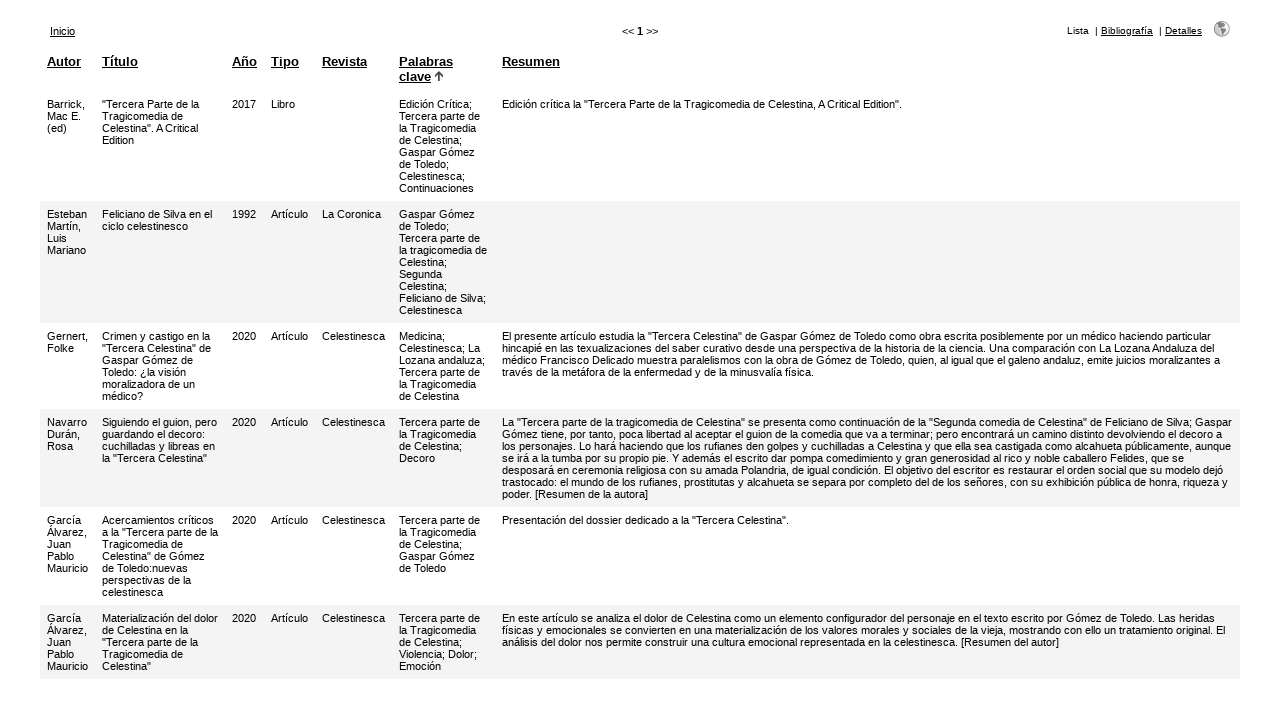

--- FILE ---
content_type: text/html; charset=UTF-8
request_url: https://parnaseo.uv.es/RefBase/search.php?sqlQuery=SELECT%20author%2C%20title%2C%20year%2C%20type%2C%20publication%2C%20keywords%2C%20abstract%20FROM%20refs%20WHERE%20keywords%20RLIKE%20%22Tercera%20parte%20de%20la%20Tragicomedia%20de%20Celestina%22%20ORDER%20BY%20keywords&submit=List&citeStyle=PARNASEO&orderBy=keywords&headerMsg=&showQuery=0&showLinks=0&formType=sqlSearch&showRows=25&rowOffset=0&client=&viewType=Print
body_size: 20605
content:
<!DOCTYPE HTML PUBLIC "-//W3C//DTD HTML 4.01 Transitional//EN"
		"http://www.w3.org/TR/html4/loose.dtd">
<html>
<head profile="http://a9.com/-/spec/opensearch/1.1/">
	<title>Bibliograf&iacute;a celestinesca -- Query Results</title>
	<meta name="date" content="24-Jan-26">
	<meta name="robots" content="index,follow">
	<meta name="description" lang="en" content="Results from the Bibliograf&iacute;a celestinesca">
	<meta name="keywords" lang="en" content="celestina bibliograf�a bbdd celestinesca">
	<meta http-equiv="content-language" content="es">
	<meta http-equiv="content-type" content="text/html; charset=ISO-8859-1">
	<meta http-equiv="Content-Style-Type" content="text/css">
	<link rel="stylesheet" href="css/style_print.css" type="text/css" title="CSS Definition">
	<link rel="alternate" type="application/rss+xml" href="http://parnaseo.uv.es/RefBase/rss.php?where=keywords%20RLIKE%20%22Tercera%20parte%20de%20la%20Tragicomedia%20de%20Celestina%22" title="records where keywords contains 'Tercera parte de la Tragicomedia de Celestina'">
	<link rel="unapi-server" type="application/xml" title="unAPI" href="http://parnaseo.uv.es/RefBase/unapi.php">
	<link rel="search" type="application/opensearchdescription+xml" title="Bibliograf&iacute;a celestinesca" href="http://parnaseo.uv.es/RefBase/opensearch.php?operation=explain">
	<script language="JavaScript" type="text/javascript" src="javascript/common.js"></script>
	<script language="JavaScript" type="text/javascript" src="javascript/prototype.js"></script>
	<script language="JavaScript" type="text/javascript" src="javascript/scriptaculous.js?load=effects,controls"></script>
</head>
<body>
<table class="resultnav" align="center" border="0" cellpadding="0" cellspacing="10" width="95%" summary="This table holds browse links that link to the results pages of your query">
<tr>
	<td class="mainnav" align="left" valign="bottom" width="225"><a href="index.php" accesskey="0" title="Vuelta a la p&aacute;gina de inicio [ctrl-0]">Inicio</a></td>
	<td class="pagenav" align="center" valign="bottom">
		&lt;&lt; 
		<b>1</b> 
		&gt;&gt;
	</td>
	<td class="viewnav" align="right" valign="bottom" width="225">
		<div class="resultviews">
			<div class="activeview"><div class="leftview">Lista</div></div>
			&nbsp;|&nbsp;<div class="middleview"><a href="search.php?sqlQuery=SELECT%20author%2C%20title%2C%20type%2C%20year%2C%20publication%2C%20abbrev_journal%2C%20volume%2C%20issue%2C%20pages%2C%20keywords%2C%20abstract%2C%20thesis%2C%20editor%2C%20publisher%2C%20place%2C%20abbrev_series_title%2C%20series_title%2C%20series_editor%2C%20series_volume%2C%20series_issue%2C%20edition%2C%20language%2C%20author_count%2C%20online_publication%2C%20online_citation%2C%20doi%2C%20serial%2C%20area%20FROM%20refs%20WHERE%20keywords%20RLIKE%20%22Tercera%20parte%20de%20la%20Tragicomedia%20de%20Celestina%22%20ORDER%20BY%20keywords&amp;submit=Cite&amp;citeStyle=PARNASEO&amp;citeOrder=&amp;orderBy=keywords&amp;headerMsg=&amp;showQuery=0&amp;showLinks=0&amp;formType=sqlSearch&amp;showRows=25&amp;rowOffset=0&amp;client=&amp;viewType=Print" accesskey="4" title="Vista de bibliograf&iacute;a [ctrl-4]">Bibliograf&iacute;a</a></div>
			&nbsp;|&nbsp;<div class="rightview"><a href="search.php?sqlQuery=SELECT%20author%2C%20title%2C%20type%2C%20year%2C%20publication%2C%20abbrev_journal%2C%20volume%2C%20issue%2C%20pages%2C%20keywords%2C%20abstract%2C%20address%2C%20corporate_author%2C%20thesis%2C%20publisher%2C%20place%2C%20editor%2C%20language%2C%20summary_language%2C%20orig_title%2C%20series_editor%2C%20series_title%2C%20abbrev_series_title%2C%20series_volume%2C%20series_issue%2C%20edition%2C%20issn%2C%20isbn%2C%20medium%2C%20area%2C%20expedition%2C%20conference%2C%20notes%2C%20approved%2C%20call_number%2C%20serial%20FROM%20refs%20WHERE%20keywords%20RLIKE%20%22Tercera%20parte%20de%20la%20Tragicomedia%20de%20Celestina%22%20ORDER%20BY%20keywords&amp;submit=Display&amp;citeStyle=PARNASEO&amp;citeOrder=&amp;orderBy=keywords&amp;headerMsg=&amp;showQuery=0&amp;showLinks=0&amp;formType=sqlSearch&amp;showRows=25&amp;rowOffset=0&amp;client=&amp;viewType=Print" accesskey="5" title="Vista detallada [ctrl-5]">Detalles</a></div>
		</div>
		&nbsp;&nbsp;&nbsp;<a class="toggleprint" href="search.php?sqlQuery=SELECT%20author%2C%20title%2C%20year%2C%20type%2C%20publication%2C%20keywords%2C%20abstract%20FROM%20refs%20WHERE%20keywords%20RLIKE%20%22Tercera%20parte%20de%20la%20Tragicomedia%20de%20Celestina%22%20ORDER%20BY%20keywords&amp;submit=List&amp;citeStyle=PARNASEO&amp;citeOrder=&amp;orderBy=keywords&amp;headerMsg=&amp;showQuery=0&amp;showLinks=1&amp;formType=sqlSearch&amp;showRows=25&amp;rowOffset=0&amp;viewType=Web" accesskey="6"><img src="img/web.gif" alt="web" title="vuelta a la visualizaci&oacute;n web [ctrl-6]" width="16" height="16" hspace="0" border="0"></a>
	</td>
</tr>
</table>
<table id="columns" class="results" align="center" border="0" cellpadding="7" cellspacing="0" width="95%" summary="This table holds the database results for your query">
<tr>
	<th align="left" valign="top"><a href="search.php?sqlQuery=SELECT%20author%2C%20title%2C%20year%2C%20type%2C%20publication%2C%20keywords%2C%20abstract%20FROM%20refs%20WHERE%20keywords%20RLIKE%20%22Tercera%20parte%20de%20la%20Tragicomedia%20de%20Celestina%22%20ORDER%20BY%20author&amp;submit=List&amp;citeStyle=PARNASEO&amp;orderBy=author&amp;headerMsg=&amp;showQuery=0&amp;showLinks=0&amp;formType=sqlSearch&amp;showRows=25&amp;rowOffset=0&amp;client=&amp;viewType=Print" title="Ordenar por Autor, orden ascendente">Autor</a></th>
	<th align="left" valign="top"><a href="search.php?sqlQuery=SELECT%20author%2C%20title%2C%20year%2C%20type%2C%20publication%2C%20keywords%2C%20abstract%20FROM%20refs%20WHERE%20keywords%20RLIKE%20%22Tercera%20parte%20de%20la%20Tragicomedia%20de%20Celestina%22%20ORDER%20BY%20title&amp;submit=List&amp;citeStyle=PARNASEO&amp;orderBy=title&amp;headerMsg=&amp;showQuery=0&amp;showLinks=0&amp;formType=sqlSearch&amp;showRows=25&amp;rowOffset=0&amp;client=&amp;viewType=Print" title="Ordenar por T&iacute;tulo, orden ascendente">T&iacute;tulo</a></th>
	<th align="left" valign="top"><a href="search.php?sqlQuery=SELECT%20author%2C%20title%2C%20year%2C%20type%2C%20publication%2C%20keywords%2C%20abstract%20FROM%20refs%20WHERE%20keywords%20RLIKE%20%22Tercera%20parte%20de%20la%20Tragicomedia%20de%20Celestina%22%20ORDER%20BY%20year&amp;submit=List&amp;citeStyle=PARNASEO&amp;orderBy=year&amp;headerMsg=&amp;showQuery=0&amp;showLinks=0&amp;formType=sqlSearch&amp;showRows=25&amp;rowOffset=0&amp;client=&amp;viewType=Print" title="Ordenar por A&ntilde;o, orden ascendente">A&ntilde;o</a></th>
	<th align="left" valign="top"><a href="search.php?sqlQuery=SELECT%20author%2C%20title%2C%20year%2C%20type%2C%20publication%2C%20keywords%2C%20abstract%20FROM%20refs%20WHERE%20keywords%20RLIKE%20%22Tercera%20parte%20de%20la%20Tragicomedia%20de%20Celestina%22%20ORDER%20BY%20type&amp;submit=List&amp;citeStyle=PARNASEO&amp;orderBy=type&amp;headerMsg=&amp;showQuery=0&amp;showLinks=0&amp;formType=sqlSearch&amp;showRows=25&amp;rowOffset=0&amp;client=&amp;viewType=Print" title="Ordenar por Tipo, orden ascendente">Tipo</a></th>
	<th align="left" valign="top"><a href="search.php?sqlQuery=SELECT%20author%2C%20title%2C%20year%2C%20type%2C%20publication%2C%20keywords%2C%20abstract%20FROM%20refs%20WHERE%20keywords%20RLIKE%20%22Tercera%20parte%20de%20la%20Tragicomedia%20de%20Celestina%22%20ORDER%20BY%20publication&amp;submit=List&amp;citeStyle=PARNASEO&amp;orderBy=publication&amp;headerMsg=&amp;showQuery=0&amp;showLinks=0&amp;formType=sqlSearch&amp;showRows=25&amp;rowOffset=0&amp;client=&amp;viewType=Print" title="Ordenar por Revista, orden ascendente">Revista</a></th>
	<th align="left" valign="top"><a href="search.php?sqlQuery=SELECT%20author%2C%20title%2C%20year%2C%20type%2C%20publication%2C%20keywords%2C%20abstract%20FROM%20refs%20WHERE%20keywords%20RLIKE%20%22Tercera%20parte%20de%20la%20Tragicomedia%20de%20Celestina%22%20ORDER%20BY%20keywords%20DESC&amp;submit=List&amp;citeStyle=PARNASEO&amp;orderBy=keywords&amp;headerMsg=&amp;showQuery=0&amp;showLinks=0&amp;formType=sqlSearch&amp;showRows=25&amp;rowOffset=0&amp;client=&amp;viewType=Print" title="Ordenar por Palabras clave, orden descendente">Palabras clave</a>&nbsp;<img src="img/sort_asc.gif" alt="(up)" title="ordenado por Palabras clave campo, orden ascendente" width="8" height="10" hspace="0" border="0"></th>
	<th align="left" valign="top"><a href="search.php?sqlQuery=SELECT%20author%2C%20title%2C%20year%2C%20type%2C%20publication%2C%20keywords%2C%20abstract%20FROM%20refs%20WHERE%20keywords%20RLIKE%20%22Tercera%20parte%20de%20la%20Tragicomedia%20de%20Celestina%22%20ORDER%20BY%20abstract&amp;submit=List&amp;citeStyle=PARNASEO&amp;orderBy=abstract&amp;headerMsg=&amp;showQuery=0&amp;showLinks=0&amp;formType=sqlSearch&amp;showRows=25&amp;rowOffset=0&amp;client=&amp;viewType=Print" title="Ordenar por Resumen, orden ascendente">Resumen</a></th>
</tr>
<tr class="even">
	<td valign="top"><span class="itemlinks"><a href="show.php?viewType=Print&amp;showLinks=0&amp;author=Barrick%2C%20Mac%20E%5C.%20%5C%28ed%5C%29" title="Busca en el campo Autor por: Barrick, Mac E. (ed)">Barrick, Mac E. (ed)</a></span></td>
	<td valign="top">&quot;Tercera Parte de la Tragicomedia de Celestina&quot;. A Critical Edition</td>
	<td valign="top"><span class="itemlinks"><a href="show.php?viewType=Print&amp;showLinks=0&amp;year=2017" title="Busca en el campo A&ntilde;o por: 2017">2017</a></span></td>
	<td valign="top">Libro</td>
	<td valign="top"></td>
	<td valign="top"><span class="itemlinks"><a href="show.php?viewType=Print&amp;showLinks=0&amp;keywords=Edici%F3n%20Cr%EDtica" title="Busca en el campo Palabras clave por: Edici&oacute;n Cr&iacute;tica">Edici&oacute;n Cr&iacute;tica</a>; <a href="show.php?viewType=Print&amp;showLinks=0&amp;keywords=Tercera%20parte%20de%20la%20Tragicomedia%20de%20Celestina" title="Busca en el campo Palabras clave por: Tercera parte de la Tragicomedia de Celestina">Tercera parte de la Tragicomedia de Celestina</a>; <a href="show.php?viewType=Print&amp;showLinks=0&amp;keywords=Gaspar%20G%F3mez%20de%20Toledo" title="Busca en el campo Palabras clave por: Gaspar G&oacute;mez de Toledo">Gaspar G&oacute;mez de Toledo</a>; <a href="show.php?viewType=Print&amp;showLinks=0&amp;keywords=Celestinesca" title="Busca en el campo Palabras clave por: Celestinesca">Celestinesca</a>; <a href="show.php?viewType=Print&amp;showLinks=0&amp;keywords=Continuaciones" title="Busca en el campo Palabras clave por: Continuaciones">Continuaciones</a></span></td>
	<td valign="top">Edici&oacute;n cr&iacute;tica la &quot;Tercera Parte de la Tragicomedia de Celestina, A Critical Edition&quot;.</td>
</tr>
<tr class="odd">
	<td valign="top"><span class="itemlinks"><a href="show.php?viewType=Print&amp;showLinks=0&amp;author=Esteban%20Mart%EDn%2C%20Luis%20Mariano" title="Busca en el campo Autor por: Esteban Mart&iacute;n, Luis Mariano">Esteban Mart&iacute;n, Luis Mariano</a></span></td>
	<td valign="top">Feliciano de Silva en el ciclo celestinesco</td>
	<td valign="top"><span class="itemlinks"><a href="show.php?viewType=Print&amp;showLinks=0&amp;year=1992" title="Busca en el campo A&ntilde;o por: 1992">1992</a></span></td>
	<td valign="top">Art&iacute;culo</td>
	<td valign="top"><span class="itemlinks"><a href="show.php?viewType=Print&amp;showLinks=0&amp;publication=La%20Coronica" title="Busca en el campo Revista por: La Coronica">La Coronica</a></span></td>
	<td valign="top"><span class="itemlinks"><a href="show.php?viewType=Print&amp;showLinks=0&amp;keywords=Gaspar%20G%F3mez%20de%20Toledo" title="Busca en el campo Palabras clave por: Gaspar G&oacute;mez de Toledo">Gaspar G&oacute;mez de Toledo</a>; <a href="show.php?viewType=Print&amp;showLinks=0&amp;keywords=Tercera%20parte%20de%20la%20tragicomedia%20de%20Celestina" title="Busca en el campo Palabras clave por: Tercera parte de la tragicomedia de Celestina">Tercera parte de la tragicomedia de Celestina</a>; <a href="show.php?viewType=Print&amp;showLinks=0&amp;keywords=Segunda%20Celestina" title="Busca en el campo Palabras clave por: Segunda Celestina">Segunda Celestina</a>; <a href="show.php?viewType=Print&amp;showLinks=0&amp;keywords=Feliciano%20de%20Silva" title="Busca en el campo Palabras clave por: Feliciano de Silva">Feliciano de Silva</a>; <a href="show.php?viewType=Print&amp;showLinks=0&amp;keywords=Celestinesca" title="Busca en el campo Palabras clave por: Celestinesca">Celestinesca</a></span></td>
	<td valign="top"></td>
</tr>
<tr class="even">
	<td valign="top"><span class="itemlinks"><a href="show.php?viewType=Print&amp;showLinks=0&amp;author=Gernert%2C%20Folke" title="Busca en el campo Autor por: Gernert, Folke">Gernert, Folke</a></span></td>
	<td valign="top">Crimen y castigo en la &quot;Tercera Celestina&quot; de Gaspar G&oacute;mez de Toledo: &iquest;la visi&oacute;n moralizadora de un m&eacute;dico?</td>
	<td valign="top"><span class="itemlinks"><a href="show.php?viewType=Print&amp;showLinks=0&amp;year=2020" title="Busca en el campo A&ntilde;o por: 2020">2020</a></span></td>
	<td valign="top">Art&iacute;culo</td>
	<td valign="top"><span class="itemlinks"><a href="show.php?viewType=Print&amp;showLinks=0&amp;publication=Celestinesca" title="Busca en el campo Revista por: Celestinesca">Celestinesca</a></span></td>
	<td valign="top"><span class="itemlinks"><a href="show.php?viewType=Print&amp;showLinks=0&amp;keywords=Medicina" title="Busca en el campo Palabras clave por: Medicina">Medicina</a>; <a href="show.php?viewType=Print&amp;showLinks=0&amp;keywords=Celestinesca" title="Busca en el campo Palabras clave por: Celestinesca">Celestinesca</a>; <a href="show.php?viewType=Print&amp;showLinks=0&amp;keywords=La%20Lozana%20andaluza" title="Busca en el campo Palabras clave por: La Lozana andaluza">La Lozana andaluza</a>; <a href="show.php?viewType=Print&amp;showLinks=0&amp;keywords=Tercera%20parte%20de%20la%20Tragicomedia%20de%20Celestina" title="Busca en el campo Palabras clave por: Tercera parte de la Tragicomedia de Celestina">Tercera parte de la Tragicomedia de Celestina</a></span></td>
	<td valign="top">El presente art&iacute;culo estudia la &quot;Tercera Celestina&quot; de Gaspar G&oacute;mez de Toledo como obra escrita posiblemente por un m&eacute;dico haciendo particular hincapi&eacute; en las texualizaciones del saber curativo desde una perspectiva de la historia de la ciencia. Una comparaci&oacute;n con La Lozana Andaluza del m&eacute;dico Francisco Delicado muestra paralelismos con la obra de G&oacute;mez de Toledo, quien, al igual que el galeno andaluz, emite juicios moralizantes a trav&eacute;s de la met&aacute;fora de la enfermedad y de la minusval&iacute;a f&iacute;sica.</td>
</tr>
<tr class="odd">
	<td valign="top"><span class="itemlinks"><a href="show.php?viewType=Print&amp;showLinks=0&amp;author=Navarro%20Dur%E1n%2C%20Rosa" title="Busca en el campo Autor por: Navarro Dur&aacute;n, Rosa">Navarro Dur&aacute;n, Rosa</a></span></td>
	<td valign="top">Siguiendo el guion, pero guardando el decoro: cuchilladas y libreas en la &quot;Tercera Celestina&quot;</td>
	<td valign="top"><span class="itemlinks"><a href="show.php?viewType=Print&amp;showLinks=0&amp;year=2020" title="Busca en el campo A&ntilde;o por: 2020">2020</a></span></td>
	<td valign="top">Art&iacute;culo</td>
	<td valign="top"><span class="itemlinks"><a href="show.php?viewType=Print&amp;showLinks=0&amp;publication=Celestinesca" title="Busca en el campo Revista por: Celestinesca">Celestinesca</a></span></td>
	<td valign="top"><span class="itemlinks"><a href="show.php?viewType=Print&amp;showLinks=0&amp;keywords=Tercera%20parte%20de%20la%20Tragicomedia%20de%20Celestina" title="Busca en el campo Palabras clave por: Tercera parte de la Tragicomedia de Celestina">Tercera parte de la Tragicomedia de Celestina</a>; <a href="show.php?viewType=Print&amp;showLinks=0&amp;keywords=Decoro" title="Busca en el campo Palabras clave por: Decoro">Decoro</a></span></td>
	<td valign="top">La &quot;Tercera parte de la tragicomedia de Celestina&quot; se presenta como continuaci&oacute;n de la &quot;Segunda comedia de Celestina&quot; de Feliciano de Silva; Gaspar G&oacute;mez tiene, por tanto, poca libertad al aceptar el guion de la comedia que va a terminar; pero encontrar&aacute; un camino distinto devolviendo el decoro a los personajes. Lo har&aacute; haciendo que los rufianes den golpes y cuchilladas a Celestina y que ella sea castigada como alcahueta p&uacute;blicamente, aunque se ir&aacute; a la tumba por su propio pie. Y adem&aacute;s el escrito  dar  pompa  comedimiento y gran generosidad al rico y noble caballero Felides, que se desposar&aacute; en ceremonia religiosa con su amada Polandria, de igual condici&oacute;n. El objetivo del escritor es restaurar el orden social que su modelo dej&oacute; trastocado: el mundo de los rufianes, prostitutas y alcahueta se separa por completo del de los se&ntilde;ores, con su exhibici&oacute;n p&uacute;blica de honra, riqueza y poder. [Resumen de la autora]</td>
</tr>
<tr class="even">
	<td valign="top"><span class="itemlinks"><a href="show.php?viewType=Print&amp;showLinks=0&amp;author=Garc%EDa%20%C1lvarez%2C%20Juan%20Pablo%20Mauricio" title="Busca en el campo Autor por: Garc&iacute;a &Aacute;lvarez, Juan Pablo Mauricio">Garc&iacute;a &Aacute;lvarez, Juan Pablo Mauricio</a></span></td>
	<td valign="top">Acercamientos cr&iacute;ticos a la &quot;Tercera parte de la Tragicomedia de Celestina&quot; de G&oacute;mez de Toledo:nuevas perspectivas de la celestinesca</td>
	<td valign="top"><span class="itemlinks"><a href="show.php?viewType=Print&amp;showLinks=0&amp;year=2020" title="Busca en el campo A&ntilde;o por: 2020">2020</a></span></td>
	<td valign="top">Art&iacute;culo</td>
	<td valign="top"><span class="itemlinks"><a href="show.php?viewType=Print&amp;showLinks=0&amp;publication=Celestinesca" title="Busca en el campo Revista por: Celestinesca">Celestinesca</a></span></td>
	<td valign="top"><span class="itemlinks"><a href="show.php?viewType=Print&amp;showLinks=0&amp;keywords=Tercera%20parte%20de%20la%20Tragicomedia%20de%20Celestina" title="Busca en el campo Palabras clave por: Tercera parte de la Tragicomedia de Celestina">Tercera parte de la Tragicomedia de Celestina</a>; <a href="show.php?viewType=Print&amp;showLinks=0&amp;keywords=Gaspar%20G%F3mez%20de%20Toledo" title="Busca en el campo Palabras clave por: Gaspar G&oacute;mez de Toledo">Gaspar G&oacute;mez de Toledo</a></span></td>
	<td valign="top">Presentaci&oacute;n del dossier dedicado a la &quot;Tercera Celestina&quot;.</td>
</tr>
<tr class="odd">
	<td valign="top"><span class="itemlinks"><a href="show.php?viewType=Print&amp;showLinks=0&amp;author=Garc%EDa%20%C1lvarez%2C%20Juan%20Pablo%20Mauricio" title="Busca en el campo Autor por: Garc&iacute;a &Aacute;lvarez, Juan Pablo Mauricio">Garc&iacute;a &Aacute;lvarez, Juan Pablo Mauricio</a></span></td>
	<td valign="top">Materializaci&oacute;n del dolor de Celestina en la &quot;Tercera parte de la Tragicomedia de Celestina&quot;</td>
	<td valign="top"><span class="itemlinks"><a href="show.php?viewType=Print&amp;showLinks=0&amp;year=2020" title="Busca en el campo A&ntilde;o por: 2020">2020</a></span></td>
	<td valign="top">Art&iacute;culo</td>
	<td valign="top"><span class="itemlinks"><a href="show.php?viewType=Print&amp;showLinks=0&amp;publication=Celestinesca" title="Busca en el campo Revista por: Celestinesca">Celestinesca</a></span></td>
	<td valign="top"><span class="itemlinks"><a href="show.php?viewType=Print&amp;showLinks=0&amp;keywords=Tercera%20parte%20de%20la%20Tragicomedia%20de%20Celestina" title="Busca en el campo Palabras clave por: Tercera parte de la Tragicomedia de Celestina">Tercera parte de la Tragicomedia de Celestina</a>; <a href="show.php?viewType=Print&amp;showLinks=0&amp;keywords=Violencia" title="Busca en el campo Palabras clave por: Violencia">Violencia</a>; <a href="show.php?viewType=Print&amp;showLinks=0&amp;keywords=Dolor" title="Busca en el campo Palabras clave por: Dolor">Dolor</a>; <a href="show.php?viewType=Print&amp;showLinks=0&amp;keywords=Emoci%F3n" title="Busca en el campo Palabras clave por: Emoci&oacute;n">Emoci&oacute;n</a></span></td>
	<td valign="top">En este art&iacute;culo se analiza el dolor de Celestina como un elemento configurador del personaje en el texto escrito por G&oacute;mez de Toledo. Las heridas f&iacute;sicas y emocionales  se convierten en una materializaci&oacute;n de los valores morales y sociales de la vieja, mostrando con ello un tratamiento original. El an&aacute;lisis del dolor nos permite construir una cultura emocional representada en la celestinesca. [Resumen del autor]</td>
</tr>
</table>
</body>
</html>
